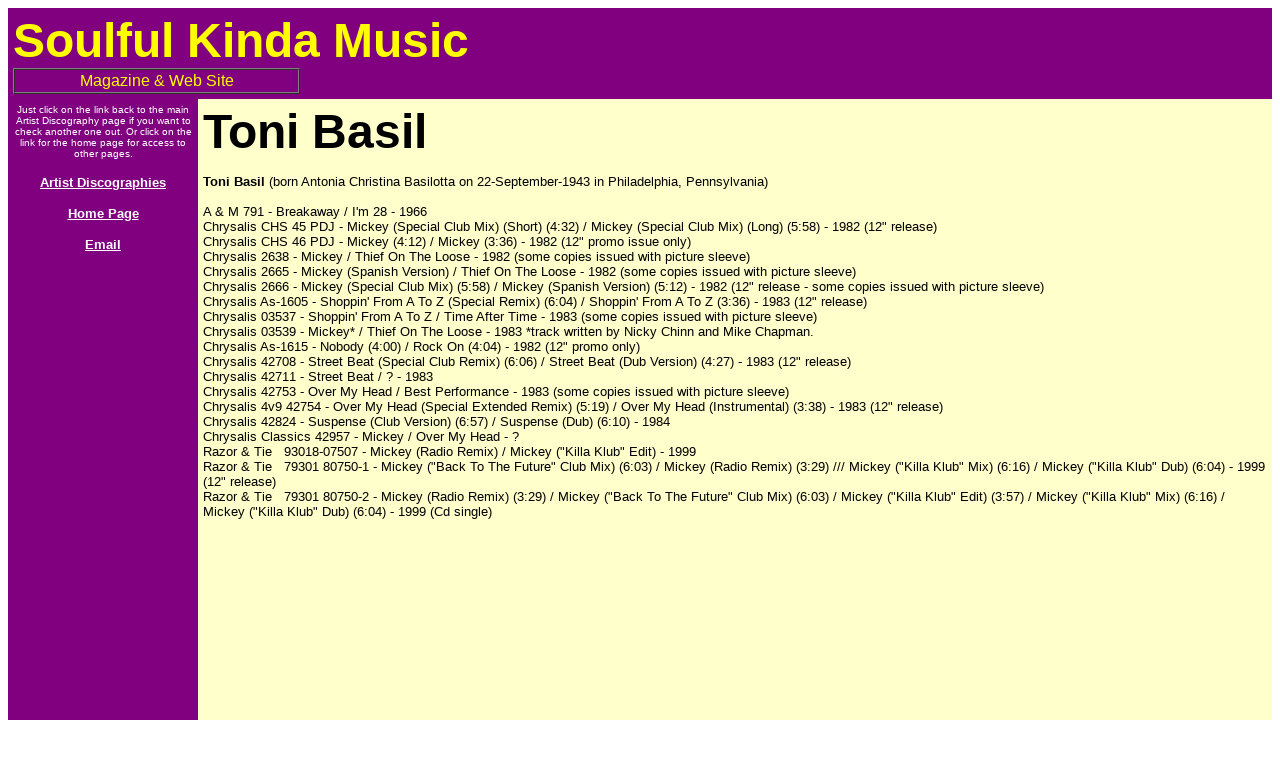

--- FILE ---
content_type: text/html
request_url: https://www.soulfulkindamusic.net/tbasil.htm
body_size: 1550
content:
<html>

<head>
<meta http-equiv="Content-Type"
content="text/html; charset=iso-8859-1">
<meta name="GENERATOR" content="Microsoft FrontPage 6.0">
<title>Toni Basil</title>
<style>
<!--
div.Section1
	{page:Section1;}
span.GramE
	{}
span.SpellE
	{}
-->
</style>
</head>

<body bgcolor="#FFFFFF">
<script language="JavaScript">


</script>

<table border="0" cellpadding="5" cellspacing="0" width="100%"
bgcolor="#0080FF">
    <tr>
        <td valign="top" width="60%" bgcolor="#800080"><b><a
        name="Soulful1"><font color="#FFFF00" size="7" face="Arial">Soulful</font></a><font color="#FFFF00"
        size="7" face="Arial"> Kinda Music</font></b><table
        border="1" cellpadding="2" cellspacing="0" width="38%"
        bordercolordark="#FFFFFF" bordercolorlight="#FFFFFF">
            <tr>
                <td width="100%" bgcolor="#800080"><p
                align="center"><font color="#FFFF00" size="3"
                face="Arial">Magazine &amp; Web Site</font></p>
                </td>
            </tr>
        </table>
        </td>
        <td bgcolor="#800080" valign="middle" width="39%"><!-- START all AdPeeps.com Code --><script type='text/javascript' src='https://www.soul-source.co.uk/applications/cms/interface/external/external.js' id='ipsWidgetLoader'></script><div id='block_7fe08ccc5c23fff4beb3cd128745e5e7' data-blockID='thirdpartyb' class='ipsExternalWidget' data-inheritStyle='false'></div><!-- END AdPeeps.com Code --></td>
    </tr>
</table>

<table border="0" cellpadding="5" cellspacing="0" width="100%">
    <tr>
        <td valign="top" width="15%" bgcolor="#800080"><p
        align="center"><font color="#FFFFFF" size="1"
        face="Arial">Just click on the link back to the main
        Artist Discography page if you want to check another one
        out. Or click on the link for the home page for access to
        other pages.</font></p>
        <p align="center"><a href="http://www.soulfulkindamusic.net/discographies.htm"><font
        color="#FFFFFF" size="2" face="Arial"><strong>Artist
        Discographies</strong></font></a></p>
        <p align="center"><a href="http://www.soulfulkindamusic.net/index.htm"><font
        color="#FFFFFF" size="2" face="Arial"><strong>Home Page</strong></font></a></p>
        <p align="center"><a
        href="mailto:daverimmer1@btinternet.com"><font
        color="#FFFFFF" size="2" face="Arial"><strong><u>Email</u></strong></font></a></p>
        </td>
        <td valign="top" width="85%" bgcolor="#FFFFCC">
		<div class="Section1">
			<p class="MsoNormal"><b>
			<span lang="EN-US" style="font-size: 36pt; font-family: Arial">Toni 
			Basil<br>
			</span></b><strong>
			<span lang="EN-US" style="font-size: 10pt; font-family: Arial"><br>
			Toni Basil</span></strong><span lang="EN-US" style="font-size: 10pt; font-family: Arial"> 
			(born&nbsp;Antonia Christina </span><span class="SpellE">
			<span lang="EN-US" style="font-size: 10pt; font-family: Arial">
			Basilotta</span></span><span lang="EN-US" style="font-size: 10pt; font-family: Arial"> 
			on 22-September-1943 in Philadelphia, Pennsylvania)<br>
			<br>
			A &amp; M 791 - Breakaway / I'm 28 - 1966 <br>
			Chrysalis CHS 45 PDJ - Mickey (Special Club Mix) (Short) (4:32) / 
			Mickey (Special Club Mix) (Long) (5:58) - 1982 (12&quot; release)<br>
			Chrysalis CHS 46 PDJ - Mickey (4:12) / Mickey (3:36) - 1982 (12&quot; 
			promo issue only)<br>
			Chrysalis 2638 - Mickey / Thief On The Loose - 1982 (some copies 
			issued with picture sleeve)<br>
			Chrysalis 2665 - Mickey (Spanish Version) / Thief On The Loose - 
			1982 (some copies issued with picture sleeve)<br>
			Chrysalis 2666 - Mickey (Special Club Mix) (5:58) / Mickey (Spanish 
			Version) (5:12) - 1982 (12&quot; release - some copies issued with 
			picture sleeve)<br>
			Chrysalis As-1605 - <span class="SpellE">Shoppin</span>' From A To Z 
			(Special Remix) (6:04) / <span class="SpellE">Shoppin</span>' From A 
			To Z (3:36) - 1983 (12&quot; release)<br>
			Chrysalis 03537 - <span class="SpellE">Shoppin</span>' From A To Z / 
			Time After Time - 1983 (some copies issued with picture sleeve)<br>
			Chrysalis 03539 - Mickey* / Thief On The Loose - 1983 *track written 
			by Nicky Chinn and Mike Chapman.<br>
			Chrysalis As-1615 - Nobody (4:00)&nbsp;/ Rock On (4:04)&nbsp;- 1982 (12&quot; promo 
			only<span class="GramE">)</span><br>
			Chrysalis 42708 - Street Beat (Special Club Remix) (6:06)&nbsp;/ Street 
			Beat (Dub Version) (4:27)&nbsp;- 1983 (12&quot; release)<br>
			Chrysalis 42711 - Street Beat / ? - 1983<br>
			Chrysalis 42753 - Over My Head / Best Performance - 1983 (some 
			copies issued with picture sleeve<span class="GramE">)</span><br>
			Chrysalis 4v9 42754 - Over My Head (Special Extended Remix) (5:19) / 
			Over My Head (Instrumental) (3:38) - 1983 (12&quot; release)<br>
			Chrysalis 42824 - Suspense (Club Version) (6:57) / Suspense (Dub) 
			(6:10) - 1984&nbsp;<br>
			Chrysalis Classics 42957 - Mickey / Over My Head - ?<br>
			Razor &amp; Tie&nbsp;&nbsp; 93018-07507 - Mickey (Radio Remix) / Mickey (&quot;<span class="SpellE">Killa</span>
			<span class="SpellE">Klub</span>&quot; Edit) - 1999<br>
			Razor &amp; Tie&nbsp;&nbsp; 79301 80750-1 - Mickey (&quot;Back To The Future&quot; Club Mix) 
			(6:03) / Mickey (Radio Remix) (3:29) /// Mickey (&quot;<span class="SpellE">Killa</span>
			<span class="SpellE">Klub</span>&quot; Mix) (6:16) / Mickey (&quot;<span class="SpellE">Killa</span>
			<span class="SpellE">Klub</span>&quot; Dub) (6:04) - 1999 (12&quot; release)<br>
			Razor &amp; Tie&nbsp;&nbsp; 79301 80750-2 - Mickey (Radio Remix) (3:29) / Mickey 
			(&quot;Back To The Future&quot; Club Mix) (6:03)&nbsp;/ Mickey (&quot;<span class="SpellE">Killa</span>
			<span class="SpellE">Klub</span>&quot; Edit) (3:57) / Mickey (&quot;<span class="SpellE">Killa</span>
			<span class="SpellE">Klub</span>&quot; Mix) (6:16) / Mickey (&quot;<span class="SpellE">Killa</span>
			<span class="SpellE">Klub</span>&quot; Dub) (6:04)&nbsp;- 1999 (<span class="SpellE">Cd</span> 
			single)</span></div>
		<p class="MsoNormal">&nbsp;</p>
		<p class="MsoNormal">&nbsp;</p>
		<p class="MsoNormal">&nbsp;</p>
		<p class="MsoNormal">&nbsp;</p>
		<p class="MsoNormal">&nbsp;</p>
		<p class="MsoNormal">&nbsp;</p>
		<p class="MsoNormal">&nbsp;</p>
		<p class="MsoNormal">&nbsp;</p>
		<p class="MsoNormal">&nbsp;</td>
    </tr>
</table>
</body>
</html>
